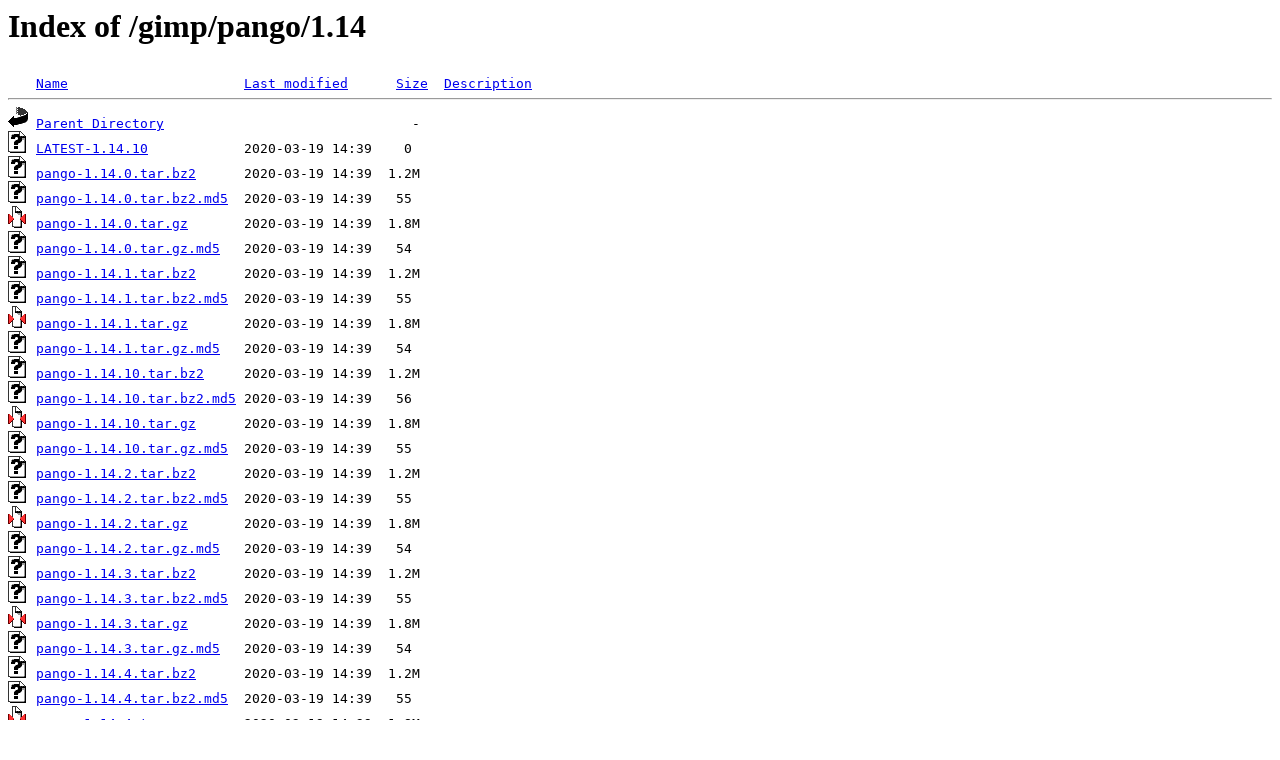

--- FILE ---
content_type: text/html;charset=UTF-8
request_url: https://ftp.rrze.uni-erlangen.de/gimp/pango/1.14/
body_size: 795
content:
<!DOCTYPE HTML PUBLIC "-//W3C//DTD HTML 3.2 Final//EN">
<html>
 <head>
  <title>Index of /gimp/pango/1.14</title>
 </head>
 <body>
<h1>Index of /gimp/pango/1.14</h1>
<pre><img src="/icons/blank.gif" alt="Icon "> <a href="?C=N;O=D">Name</a>                      <a href="?C=M;O=A">Last modified</a>      <a href="?C=S;O=A">Size</a>  <a href="?C=D;O=A">Description</a><hr><img src="/icons/back.gif" alt="[PARENTDIR]"> <a href="/gimp/pango/">Parent Directory</a>                               -   
<img src="/icons/unknown.gif" alt="[   ]"> <a href="LATEST-1.14.10">LATEST-1.14.10</a>            2020-03-19 14:39    0   
<img src="/icons/unknown.gif" alt="[   ]"> <a href="pango-1.14.0.tar.bz2">pango-1.14.0.tar.bz2</a>      2020-03-19 14:39  1.2M  
<img src="/icons/unknown.gif" alt="[   ]"> <a href="pango-1.14.0.tar.bz2.md5">pango-1.14.0.tar.bz2.md5</a>  2020-03-19 14:39   55   
<img src="/icons/compressed.gif" alt="[   ]"> <a href="pango-1.14.0.tar.gz">pango-1.14.0.tar.gz</a>       2020-03-19 14:39  1.8M  
<img src="/icons/unknown.gif" alt="[   ]"> <a href="pango-1.14.0.tar.gz.md5">pango-1.14.0.tar.gz.md5</a>   2020-03-19 14:39   54   
<img src="/icons/unknown.gif" alt="[   ]"> <a href="pango-1.14.1.tar.bz2">pango-1.14.1.tar.bz2</a>      2020-03-19 14:39  1.2M  
<img src="/icons/unknown.gif" alt="[   ]"> <a href="pango-1.14.1.tar.bz2.md5">pango-1.14.1.tar.bz2.md5</a>  2020-03-19 14:39   55   
<img src="/icons/compressed.gif" alt="[   ]"> <a href="pango-1.14.1.tar.gz">pango-1.14.1.tar.gz</a>       2020-03-19 14:39  1.8M  
<img src="/icons/unknown.gif" alt="[   ]"> <a href="pango-1.14.1.tar.gz.md5">pango-1.14.1.tar.gz.md5</a>   2020-03-19 14:39   54   
<img src="/icons/unknown.gif" alt="[   ]"> <a href="pango-1.14.10.tar.bz2">pango-1.14.10.tar.bz2</a>     2020-03-19 14:39  1.2M  
<img src="/icons/unknown.gif" alt="[   ]"> <a href="pango-1.14.10.tar.bz2.md5">pango-1.14.10.tar.bz2.md5</a> 2020-03-19 14:39   56   
<img src="/icons/compressed.gif" alt="[   ]"> <a href="pango-1.14.10.tar.gz">pango-1.14.10.tar.gz</a>      2020-03-19 14:39  1.8M  
<img src="/icons/unknown.gif" alt="[   ]"> <a href="pango-1.14.10.tar.gz.md5">pango-1.14.10.tar.gz.md5</a>  2020-03-19 14:39   55   
<img src="/icons/unknown.gif" alt="[   ]"> <a href="pango-1.14.2.tar.bz2">pango-1.14.2.tar.bz2</a>      2020-03-19 14:39  1.2M  
<img src="/icons/unknown.gif" alt="[   ]"> <a href="pango-1.14.2.tar.bz2.md5">pango-1.14.2.tar.bz2.md5</a>  2020-03-19 14:39   55   
<img src="/icons/compressed.gif" alt="[   ]"> <a href="pango-1.14.2.tar.gz">pango-1.14.2.tar.gz</a>       2020-03-19 14:39  1.8M  
<img src="/icons/unknown.gif" alt="[   ]"> <a href="pango-1.14.2.tar.gz.md5">pango-1.14.2.tar.gz.md5</a>   2020-03-19 14:39   54   
<img src="/icons/unknown.gif" alt="[   ]"> <a href="pango-1.14.3.tar.bz2">pango-1.14.3.tar.bz2</a>      2020-03-19 14:39  1.2M  
<img src="/icons/unknown.gif" alt="[   ]"> <a href="pango-1.14.3.tar.bz2.md5">pango-1.14.3.tar.bz2.md5</a>  2020-03-19 14:39   55   
<img src="/icons/compressed.gif" alt="[   ]"> <a href="pango-1.14.3.tar.gz">pango-1.14.3.tar.gz</a>       2020-03-19 14:39  1.8M  
<img src="/icons/unknown.gif" alt="[   ]"> <a href="pango-1.14.3.tar.gz.md5">pango-1.14.3.tar.gz.md5</a>   2020-03-19 14:39   54   
<img src="/icons/unknown.gif" alt="[   ]"> <a href="pango-1.14.4.tar.bz2">pango-1.14.4.tar.bz2</a>      2020-03-19 14:39  1.2M  
<img src="/icons/unknown.gif" alt="[   ]"> <a href="pango-1.14.4.tar.bz2.md5">pango-1.14.4.tar.bz2.md5</a>  2020-03-19 14:39   55   
<img src="/icons/compressed.gif" alt="[   ]"> <a href="pango-1.14.4.tar.gz">pango-1.14.4.tar.gz</a>       2020-03-19 14:39  1.8M  
<img src="/icons/unknown.gif" alt="[   ]"> <a href="pango-1.14.4.tar.gz.md5">pango-1.14.4.tar.gz.md5</a>   2020-03-19 14:39   54   
<img src="/icons/unknown.gif" alt="[   ]"> <a href="pango-1.14.5.tar.bz2">pango-1.14.5.tar.bz2</a>      2020-03-19 14:39  1.2M  
<img src="/icons/unknown.gif" alt="[   ]"> <a href="pango-1.14.5.tar.bz2.md5">pango-1.14.5.tar.bz2.md5</a>  2020-03-19 14:39   55   
<img src="/icons/compressed.gif" alt="[   ]"> <a href="pango-1.14.5.tar.gz">pango-1.14.5.tar.gz</a>       2020-03-19 14:39  1.8M  
<img src="/icons/unknown.gif" alt="[   ]"> <a href="pango-1.14.5.tar.gz.md5">pango-1.14.5.tar.gz.md5</a>   2020-03-19 14:39   54   
<img src="/icons/unknown.gif" alt="[   ]"> <a href="pango-1.14.6.tar.bz2">pango-1.14.6.tar.bz2</a>      2020-03-19 14:39  1.2M  
<img src="/icons/unknown.gif" alt="[   ]"> <a href="pango-1.14.6.tar.bz2.md5">pango-1.14.6.tar.bz2.md5</a>  2020-03-19 14:39   55   
<img src="/icons/compressed.gif" alt="[   ]"> <a href="pango-1.14.6.tar.gz">pango-1.14.6.tar.gz</a>       2020-03-19 14:39  1.8M  
<img src="/icons/unknown.gif" alt="[   ]"> <a href="pango-1.14.6.tar.gz.md5">pango-1.14.6.tar.gz.md5</a>   2020-03-19 14:39   54   
<img src="/icons/unknown.gif" alt="[   ]"> <a href="pango-1.14.7.tar.bz2">pango-1.14.7.tar.bz2</a>      2020-03-19 14:39  1.2M  
<img src="/icons/unknown.gif" alt="[   ]"> <a href="pango-1.14.7.tar.bz2.md5">pango-1.14.7.tar.bz2.md5</a>  2020-03-19 14:39   55   
<img src="/icons/compressed.gif" alt="[   ]"> <a href="pango-1.14.7.tar.gz">pango-1.14.7.tar.gz</a>       2020-03-19 14:39  1.8M  
<img src="/icons/unknown.gif" alt="[   ]"> <a href="pango-1.14.7.tar.gz.md5">pango-1.14.7.tar.gz.md5</a>   2020-03-19 14:39   54   
<img src="/icons/unknown.gif" alt="[   ]"> <a href="pango-1.14.8.tar.bz2">pango-1.14.8.tar.bz2</a>      2020-03-19 14:39  1.2M  
<img src="/icons/unknown.gif" alt="[   ]"> <a href="pango-1.14.8.tar.bz2.md5">pango-1.14.8.tar.bz2.md5</a>  2020-03-19 14:39   55   
<img src="/icons/compressed.gif" alt="[   ]"> <a href="pango-1.14.8.tar.gz">pango-1.14.8.tar.gz</a>       2020-03-19 14:39  1.8M  
<img src="/icons/unknown.gif" alt="[   ]"> <a href="pango-1.14.8.tar.gz.md5">pango-1.14.8.tar.gz.md5</a>   2020-03-19 14:39   54   
<img src="/icons/unknown.gif" alt="[   ]"> <a href="pango-1.14.9.tar.bz2">pango-1.14.9.tar.bz2</a>      2020-03-19 14:39  1.2M  
<img src="/icons/unknown.gif" alt="[   ]"> <a href="pango-1.14.9.tar.bz2.md5">pango-1.14.9.tar.bz2.md5</a>  2020-03-19 14:39   55   
<img src="/icons/compressed.gif" alt="[   ]"> <a href="pango-1.14.9.tar.gz">pango-1.14.9.tar.gz</a>       2020-03-19 14:39  1.8M  
<img src="/icons/unknown.gif" alt="[   ]"> <a href="pango-1.14.9.tar.gz.md5">pango-1.14.9.tar.gz.md5</a>   2020-03-19 14:39   54   
<img src="/icons/folder.gif" alt="[DIR]"> <a href="win32/">win32/</a>                    2020-03-19 14:39    -   
<hr></pre>
<address>Apache/2.4.58 (Ubuntu) Server at ftp.rrze.uni-erlangen.de Port 443</address>
</body></html>
